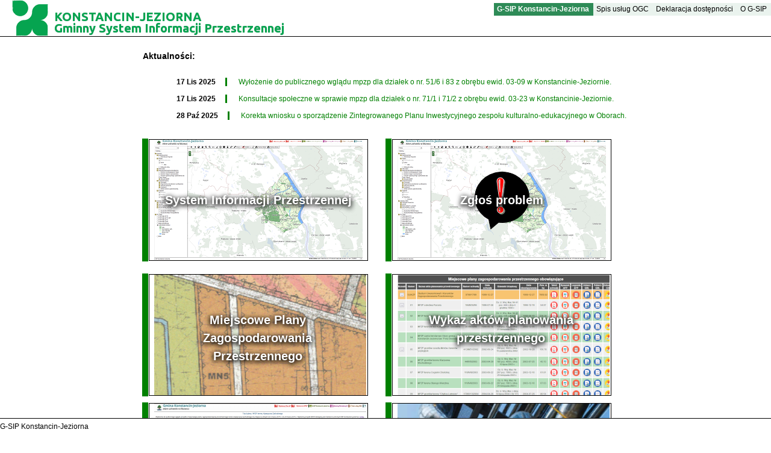

--- FILE ---
content_type: text/html; charset=utf-8
request_url: http://gsip.konstancinjeziorna.pl/
body_size: 8719
content:
<!DOCTYPE HTML>
<html lang="pl">

<head>
    <meta http-equiv="Content-Type" content="text/html; charset=utf-8" />
    <meta name="viewport" content="width=device-width, initial-scale=1.0, maximum-scale=1.0, user-scalable=0" />
    <meta name="apple-mobile-web-app-capable" content="yes" />
    <meta http-equiv="Content-Type" content="text/html; charset=utf-8" />
    <meta name="keywords" content="GIS, gis, SIP, sip, G-SIP, Konstancin-Jeziorna, konstancin, jeziorna, systemy informacji przestrzennej, projekt, analiza, społeczne, analiza przestrzenne, rzeka, zlewisko, zlewnia, nmt, dem, model terenu, mazowieckie, ekofizjografia, mpzp, plan miejscowy, konwersja, GIS, MPZP, szkolenie, oferty, inwestycyjne, inwestycje, wizualizacje, urząd, planowanie, przestrzenne, geodezja, przestrzenna, urbanistyka, wskaźniki, projekt, adresy, emuia rezerwat przyrody, rezerwat, geowizualizacja, wizualizacja, MPZP, GeoServer, MapServer, WMS, WFS, wms, wfs,Inspire, Maps, geoportal, portal, interaktywna mapa, planowanie przestrzenne, mpzp, MPZP, plany miejscowe, odpady, gospodarka odpadami, kanalizacja, wodociągi, wod-kan, gospodarka, miejski gis, msip, projekty informatyczne, powódź, ochrona, przeciwpowodziowa, węzeł infrastruktury informacji przestrzennej, INSPIRE, inspire" />
    <meta name="description" content="System Informacji Przestrzennej (SIP,GIS) Gminy Konstancin-Jeziorna" />
    <title>G-SIP Konstancin-Jeziorna (GIS)</title>
    <link type="text/css" rel="stylesheet" href="css/dhtml.css" />
	<link rel="icon" href="favicon.ico" />
	<link rel="stylesheet" type="text/css" href="http://fonts.googleapis.com/css?family=Ubuntu:regular,bold&subset=Latin">
    <link rel="stylesheet" type="text/css" href="css/maingsip.css" />
    <link type="text/css" rel="stylesheet" href="css/upmenubar.css" />
    <link type="text/css" rel="stylesheet" href="css/newsbar.css" />
    <link rel="stylesheet" type="text/css" href="css/links.css" />
	<style>
		table {
			border-collapse: separate;
			border-spacing: 10px;
		}
	</style>
    <script type="text/javascript" src="js/dhwi_internal.js"></script>
    <script type="text/javascript">
        (function(i, s, o, g, r, a, m) {
            i['GoogleAnalyticsObject'] = r;
            i[r] = i[r] || function() {
                (i[r].q = i[r].q || []).push(arguments)
            }, i[r].l = 1 * new Date();
            a = s.createElement(o),
                m = s.getElementsByTagName(o)[0];
            a.async = 1;
            a.src = g;
            m.parentNode.insertBefore(a, m)
        })(window, document, 'script', '//www.google-analytics.com/analytics.js', 'ga');

        ga('create', 'UA-50439386-1', 'konstancinjeziorna.pl');
        ga('send', 'pageview');
    </script>
</head>

<body>
    <div id="header" style="position:fixed;">
	 <a title="Gmina Konstancin-Jeziorna" href="//gsip.konstancinjeziorna.pl"><span class="head_img"></span>
	 <div class="head-text"><h1>KONSTANCIN-JEZIORNA</h1>
	 <br><h1>Gminny System Informacji Przestrzennej</h1>
	 </div></a>
        <div id="centeredmenu">
            <ul>
				                <li><a class='active' href="//gsip.konstancinjeziorna.pl">G-SIP Konstancin-Jeziorna</a>
                </li>
                <li><a href="#" onClick="openogc(); return false">Spis usług OGC</a>
                </li>
                <li><a href="//gsip.konstancinjeziorna.pl/map/accessibility.php">Deklaracja dostępności</a>
                </li>
                <li><a href="#" onClick="openabout(); return false">O G-SIP</a>
                </li>
				            </ul>
        </div>
    </div>
    <div id="divContentArea">
        <table role="presentation" style="margin-left:auto;margin-right:auto;">
          <tr>
            <td colspan="4">
              <h3>Aktualności:</h3>
              <ul style="margin-top: 5px; margin-bottom: 20px; margin-left: 0; list-style: none; "> 
              </br>                                             
              <li>
                <span class="data">17 Lis 2025</span><a href="http://gsip.konstancinjeziorna.pl/pub-pz/mpzp/mpzp-62.html" target="_blank">Wyłożenie do publicznego wglądu mpzp dla działek o nr. 51/6 i 83 z obrębu ewid. 03-09 w Konstancinie-Jeziornie.</a></span>
              </li> 
            </br>                                             
              <li>
                <span class="data">17 Lis 2025</span><a href="http://gsip.konstancinjeziorna.pl/pub-pz/mpzp/mpzp-61.html" target="_blank">Konsultacje społeczne w sprawie mpzp dla działek o nr. 71/1 i 71/2 z obrębu ewid. 03-23 w Konstancinie-Jeziornie.</a></span>
              </li>                 
              </br>                                             
              <li>
                <span class="data">28 Paź 2025</span><a href="https://bip.konstancinjeziorna.pl/artykul/395/7767/zespol-kulturalno-edukacyjny-w-oborach" target="_blank">Korekta wniosku o sporządzenie Zintegrowanego Planu Inwestycyjnego zespołu kulturalno-edukacyjnego w Oborach.</a></span>
              </li>    
                                                                    
            </td>
          </tr>
  <tr>
    <td style="border-left: 10px solid green; ">
      <a href="//gsip.konstancinjeziorna.pl/map/" class="button2">
        <span class="portal">System Informacji Przestrzennej</span>
      </a>
    </td>
    <td style="border-left: 10px solid green; ">
      <a href="//gsip.konstancinjeziorna.pl/map/zgloszenie.php" class="button2">
        <span class="zgloszenie">Zgłoś problem</span>
      </a>
    </td>
  </tr>
  <tr>
    <tr>
      <td style="border-left: 10px solid green; ">
        <a href="//gsip.konstancinjeziorna.pl/map/mpzp.php" class="button2">
          <span class="mpzp"></br></br>Miejscowe Plany </br>Zagospodarowania </br>Przestrzennego</span>
        </a>
      </td>
    <td style="border-left: 10px solid green; ">
      <a href="//gsip.konstancinjeziorna.pl/mpzp/rejestrapp" class="button2">
        <span class="wykaz_mpzp"></br></br>Wykaz aktów planowania</br>przestrzennego</span>
      </a>
    </td>
  </tr>
  <tr>
    <td style="border-left: 10px solid green; ">
      <a href="//gsip.konstancinjeziorna.pl/pub-pz/" class="button2">
        <span class="wylozenie"><br>Projekty <br>Miejscowych Planów <br>Zagospodarowania Przestrzennego <br>Wyłożenie do publicznego wglądu</span>
      </a>
    </td>
    <!-- <td style="border-left: 10px solid green; ">
      <a href="//gsip.konstancinjeziorna.pl/map/koncepcja-suikzp.php" class="button2">
        <span class="wylozenie1"></br>Koncepcja Projektu </br>Studium Uwarunkowań </br>i Kierunków Zagospodarowania </br>Przestrzennego</span>
      </a>
    </td> -->
  <!-- </tr>
  <td style="border-left: 10px solid green; ">
    <a href="//gsip.konstancinjeziorna.pl/upul/" class="button2">
      <span class="upul"></br></br>Wyłożenie Aneksu do projektu</br>Uproszczonego Planu Urządzenia Lasu</span>
    </a>
  </td> -->
  <td style="border-left: 10px solid green; ">
    <a href="//gsip.konstancinjeziorna.pl/map/gazociag.php" class="button2">
      <span class="gazociag"></br></br>Projektowany gazociąg</br>do EC Siekierki</span>
    </a>
  </td>
  </tr>
  <tr>
    <td style="border-left: 10px solid green; ">
      <a href="//gsip.konstancinjeziorna.pl/map/strefy-uzdrow.php" class="button2">
        <span class="strefy_uzdrow">Strefy ochrony uzdrowiskowej</span>
      </a>
    </td>
    <td style="border-left: 10px solid green; ">
      <a href="//gsip.konstancinjeziorna.pl/map/sektory.php" class="button2">
        <span class="sektory">Sektory odbioru odpadów</span>
      </a>
    </td>
  </tr>
  <tr>
    <td style="border-left: 10px solid green; ">
      <a href="//gsip.konstancinjeziorna.pl/info/orto-compare.html" class="button2">
        <span class="orto_compare">Porównanie fotomap</span>
      </a>
      <td style="border-left: 10px solid green; ">
    <a href="//gsip.konstancinjeziorna.pl/pub-pz/mpzp/domy70m.html" class="button2">
      <span class="domy70m"></span>
    </a>
  </td>
    </td>
  </tr>
    <tr>
    <td>	&nbsp;
    </td>
  </tr>
        </table>
    </div>
    <div id="footer" style="position:fixed;"><span id="copyright"><a href="http://www.konstancinjeziorna.pl/samorzad/urzad-miasta-i-gminy/struktura-urzedu/biura-urzedu/biuro-informatyzacji-i-infrastruktury-informacji-przestrzennej" title="by Biuro Informatyzacji i Infrastruktury Informacji Przestrzennej" target="_blank">G-SIP Konstancin-Jeziorna</a></span>
    </div>
</body>

</html>


--- FILE ---
content_type: text/css
request_url: http://gsip.konstancinjeziorna.pl/css/dhtml.css
body_size: 1397
content:
#interVeil {
   # background: url("images/blackdot.gif") repeat scroll 0 0 #000000;
    height: 100%;
	width: 100%;
    margin-right: 0;
    opacity: 0.8;
	filter: alpha(opacity=80);
    overflow: auto;
    position: absolute;
    visibility: hidden;
    z-index: 2000;
}
.dhtmlwindow {
    background-color: #FFFFFF;
    font-size: 14px;
    position: absolute;
    visibility: hidden;
	
}
.drag-handle {
	#background:  url("images/brillant.png") repeat scroll 0 0 rgba(0, 0, 0, 0);
	background-position: top left;
	border-top: 1px solid #000000;
    border-left: 1px solid #000000;
    border-right: 1px solid #000000;
    color: #06A450;
    cursor: move;
    font-size: 14px;
    overflow: hidden;
    padding: 1px;
    text-indent: 3px;
    width: auto;
}
.drag-handle .drag-controls {
    cursor: pointer;
    position: absolute;
    right: 1px;
    top: 2px;
}
* html .drag-handle {
    width: 100%;
}
.drag-contentarea {
	font-size: 14px;
    background-color: #FFFFFF;
	border: 1px solid #000000;
    #border-bottom: 1px solid #000000;
    #border-left: 1px solid #000000;
    #border-right: 1px solid #000000;
    height: 150px;
    overflow: hidden;
	padding: 5px;
}
.drag-statusarea {
    background-color: #F8F8F8;
    border-top: 1px solid #808080;
    height: 13px;
}
.drag-resizearea {
    cursor: nw-resize;
    float: right;
    font-size: 0;
    height: 13px;
    width: 13px;
}

--- FILE ---
content_type: text/css
request_url: http://gsip.konstancinjeziorna.pl/css/maingsip.css
body_size: 5531
content:
body {
    color: #000;
    font-family: "Open Sans","Helvetica","Arial","Verdana";
    font-size: 75%;
    font-style: normal;
    font-weight: normal;
    margin: 0;

}

a {
text-decoration: none;
}

h1 {
display: block;
    font-size: 20px;
    margin-top: 0;
    margin-bottom: 0;
    margin-left: 0;
    margin-right: 0;
    line-height: 0.6;
    #font-weight: 600;
	font-family: Ubuntu, sans-serif;
}

h2,  h4, h5, h6 {
    color: #003a6b;
    background-color: transparent;
    font: 100% 'Lucida Grande', Verdana, Geneva, Lucida, Arial, Helvetica, sans-serif;
    margin: 0;
    padding-top: 0.5em;
}

h2 {
    font-size: 120%;
    margin-bottom: 0.5em;
}
h3 {
	#font-family: Arial,Helvetica,sans-serif;
    #font-size: 110%;
	#margin-bottom: 0.5em;
	color: #000000;
    #text-decoration: underline;
	padding-top: 0;
}
h4 {
    font-size: 100%;
    font-weight: bold;
}
h5 {
    font-size: 100%;
    font-weight: bold;
}
h6 {
    font-size: 80%;
    font-weight: bold;
}

.smallmap {
    width: 512px;
    height: 256px;
    border: 1px solid #ccc;
}

.fullmap {
    width: 100%;
    height: 100%;
    border: 1px solid black;
}
/* mobile specific */
@media only screen and (max-width: 600px) {
    body {
        height           : 100%;
        margin           : 0;
        padding          : 0;
        width            : 100%;
    }
    #map {
        background : #7391ad;
        width      : 100%;
    }
    #map {
        border : 0;
        height : 250px;
    }
    #docs {
        bottom     : 0;
        padding    : 1em;
    }
    #shortdesc {
        color      : #aaa;
        font-size  : 0.8em;
        padding    : 1em;
        text-align : right;
    }
    #tags {
        display : none;
    }
}
@media only screen and (orientation: landscape) and (max-width: 600px) {
    #shortdesc {
       float: right;
       width: 25%;
    }
    #map {
        width: 70%;
    }
    #docs {
        font-size: 12px;
    }
}

#header {
	width: 100%;
	padding: 0px;
	height: 60px;
	top: 0px;
	margin: 0px 0px 0px 0px;
	#background:  url("images/brillant.png") repeat scroll 0 0 rgba(0, 0, 0, 0);
	background-color:  white;
	background-position: top left;
	position: absolute;
	border-bottom: 1px solid #000000;
	z-index: 90;
}

.head_img {
    background-image: url("images/logo.png");
    background-position: left top;
    background-repeat: no-repeat;
    height: 60px;
	width: 60px;
	margin-left: 20px;
    margin-right: 0;
	position: absolute;
}

.head-text {
    color: #06A450;
    text-shadow: 0 0 1px rgba(0, 0, 0, 0.3);
	position: absolute;
	margin-left: 90px;
	top: 22px;
	line-height: 0.6;

}

#divContentArea {
    position: absolute;
    left: 0px;
    top: 60px;
    right: 0px;
    bottom: 25px;
}

#content-orange{
	color: #333;
	border: 1px solid #ccc;
    position: absolute;
    left: 0px;
    top: 60px;
    right: 0px;
    bottom: 25px;
    background-color:orange;
}

#content-white{
	color: #333;
	border: 1px solid #ccc;
    position: absolute;
    left: 0px;
    top: 60px;
    right: 0px;
    bottom: 25px;
    background-color:white;
}

#map {
    position: absolute;
    left: 0px;
    right: 0px;
    bottom: 25px;
}
#legend {
 color: #333;
 border: 1px solid #ccc;
 background: #E7DBD5;
 margin: 0px 5px 5px 0px;
 margin: 0px 5px 5px 0px;
 padding: 10px;
 height: 350px;
 width: 195px;
 float: left;
}

#footer  a:hover {
    color: #000000;
	text-decoration: underline;
}
#footer a {
    color: #000000;
    text-decoration: none;
}

#footer{
 width: 100%;
 font-family: Arial,Helvetica,sans-serif;
 color: #333;
 border-top: 1px solid #000000;
 #background:  url("images/brillant.png") repeat scroll 0 0 rgba(0, 0, 0, 0);
 background: white;
 height: 25px;
 bottom: 0px;
 display: block;
 position: absolute;
 z-index: 1000;
}

 .service-button-next {
	-moz-box-shadow:inset 0px -1px 5px 1px #e5e5e5;
	-webkit-box-shadow:inset 0px -1px 5px 1px #e5e5e5;
	box-shadow:inset 0px -1px 5px 1px #e5e5e5;
	background-color:#fdfdfd;
	border:1px solid #bdbbbd;
	display:inline-block;
	color:#000000;
	font-family:Arial;
	font-size:12px;
	font-weight:normal;
	padding:1px 6px;
	text-decoration:none;
}
 .service-button-next:hover {
	background-color:#eaf3ee;
	border:1px solid #06A450;
}
 .service-button-next:active {
	position:relative;
	top:1px;
}

 .service-button-back {
	-moz-box-shadow:inset 0px -1px 5px 1px #e5e5e5;
	-webkit-box-shadow:inset 0px -1px 5px 1px #e5e5e5;
	box-shadow:inset 0px -1px 5px 1px #e5e5e5;
	background-color:#fdfdfd;
	border:1px solid #bdbbbd;
	display:inline-block;
	color:#000000;
	font-family:Arial;
	font-size:12px;
	font-weight:normal;
	padding:1px 6px;
	text-decoration:none;
}
 .service-button-back:hover {
	background-color:#eaf3ee;
	border:1px solid #06A450;
}
 .service-button-back:active {
	position:relative;
	top:1px;
}

.service-input {
    background: url("images/validationInputBg.png") repeat-x scroll left top #FFFFFF;
    border: 1px solid #B3B3B3;
}

.service-input-small {
    background: url("images/validationInputBg.png") repeat-x scroll left top #FFFFFF;
    border: 1px solid #B3B3B3;
	width: 40px;
}

#loadinggif {
   float:right;
   width:220px;
   height:20px;
   position:right;
   margin-top: 10px;
   margin-right:17px;
   z-index:10;
}
.olControlLoadingPanel {
	background-image:url('//gsip.konstancinjeziorna.pl/js/loading.gif');
   width:160px;
   float:right;
   height:24px;
   position:relative;
   margin-top: 5px;
   margin-right:17px;
   z-index:10;
   display: none;
}

#copyright {
	padding-top: .5em;
	float: left;
}


--- FILE ---
content_type: text/css
request_url: http://gsip.konstancinjeziorna.pl/css/upmenubar.css
body_size: 943
content:
#centeredmenu {
   float:right;
   width:100%;
   overflow:hidden;
   position:right;
   margin-top: 0px;
}
#centeredmenu ul {
   clear:left;
   float:right;
   list-style:none;
   margin:0;
   padding:0;
   position:relative;
   left:10px;
   margin-right:10px;
   text-align:center;
   border-left:2px solid transparent;
   border-top:5px solid transparent;
   
}
#centeredmenu ul li {
   display:block;
   float:left;
   list-style:none;
   margin:0;
   padding:0;
   position:relative;
}
#centeredmenu ul li a {
   display:block;
   margin:0 0 0 0px;
   padding:3px 5px;
   background:#eaf3ee;
   color:#000;
   text-decoration:none;
   line-height:1.3em;
   border-right:2px solid transparent;
}
#centeredmenu ul li a:hover {
   background: #2E8B57;
   color:#fff;
}
#centeredmenu ul li a.active,
#centeredmenu ul li a.active:hover {
   color:#fff;
   background:#2E8B57;
   font-weight:bold;
   border-right:2px solid transparent;
}






--- FILE ---
content_type: text/css
request_url: http://gsip.konstancinjeziorna.pl/css/newsbar.css
body_size: 238
content:
a {
  color: green;
  font-weight: 500;
}

ul li a{
  padding: 3px;

}

.data {
  padding-left: 1rem;
  padding-right: 1rem;
  border-right: 0.2rem solid green;
  margin-right: 1rem;
  width: 5rem;
  font-weight: 600
 }


--- FILE ---
content_type: text/css
request_url: http://gsip.konstancinjeziorna.pl/css/links.css
body_size: 3863
content:
a.button{
background-color: white;
display:block;
color:white;
font-weight:bold;
font-size:20px;
text-shadow:  0.0em 0.1em 0.4em black,  0.0em 0.1em 0.4em black;
height:200px;
line-height:200px;
margin-top:0px;
margin-bottom:0px;
margin-right: 0px;
margin-left: 0px;
text-decoration:none;
width:360px;
border: 1px solid black;
#border-top: outset #808080;
#border-left: outset #808080;
#border-right: outset #000;
#border-bottom: outset #000;
#border-width: 4px;

}
a:hover.button{
background-color:#06A450;
color:white;
text-shadow: 0.1em 0.1em 0.2em black;
z-index:10;
}

a.button2{
background-color: white;
display:block;
color:white;
font-weight:bold;
font-size:20px;
text-shadow:  0.0em 0.1em 0.4em black,  0.0em 0.1em 0.4em black;
height:200px;
line-height:200px;
margin-top:0px;
margin-bottom:0px;
margin-right: 0px;
margin-left: 0px;
text-decoration:none;
width:362px;
border: 1px solid black;
#border-top: outset #808080;
#border-left: outset #808080;
#border-right: outset #000;
#border-bottom: outset #000;
#border-width: 4px;

}
a:hover.button2{
    box-shadow: 0 0 5px rgba(6,164,80,1);
}


/* -------------------- */
/* CLASSES */
/* -------------------- */
.portal{
background:url(images/portal.png) no-repeat 8px 0px;
text-align:center;
display:block;
}
.zgloszenie{
background:url(images/zgloszenie.png) no-repeat 8px 0px;
text-align:center;
display:block;
}
.katalog{
background:url(images/katalog.png) no-repeat 8px 0px;
text-align:center;
display:block;
}

.sektory{
background:url(images/sektory.png) no-repeat 8px 0px;
text-align:center;
display:block;
}

.strefy_uzdrow{
background:url(images/strefy_uzdrow.png) no-repeat 8px 0px;
text-align:center;
display:block;
}

.inwestycje{
background:url(images/inwestycje.png) no-repeat 8px 0px;
text-align:center;
display:block;
}

.gsipmobile{
background:url(images/gsipmobile.png) no-repeat 8px 0px;
text-align:center;
display:block;
}

.orto_compare{
background:url(images/orto_compare.png) no-repeat 8px 0px;
text-align:center;
display:block;
}

.trasy{
background:url(images/trasy.png) no-repeat 8px 0px;
text-align:center;
display:block;
}

.mpzp{
background:url(images/mpzp.png) no-repeat 8px 0px;
background-size: 360px 200px;
width: 360px;
height: 200px;
text-align:center;
display:block;
line-height:30px;
}

.wykaz_mpzp{
background:url(images/wykaz_mpzp.png) no-repeat 8px 0px;
background-size: 360px 200px;
width: 360px;
height: 200px;
text-align:center;
display:block;
line-height:30px;
}

.gazociag{
background:url(images/gazociag.png) no-repeat 8px 0px;
background-size: 360px 200px;
width: 360px;
height: 200px;
text-align:center;
display:block;
line-height:30px;
}

.domy70m{
background:url(images/domy70m.png) no-repeat 8px 0px;
background-size: 360px 200px;
width: 360px;
height: 200px;
text-align:center;
display:block;
line-height:30px;
}

.dyskusje{
background:url(images/dyskusja.png) no-repeat 8px 0px;
background-size: 360px 200px;
width: 360px;
height: 200px;
text-align:center;
display:block;
line-height:30px;
}

.upul{
    background:url(images/upul.png) no-repeat 8px 0px;
    background-size: 360px 200px;
    width: 360px;
    height: 200px;
    text-align:center;
    display:block;
    line-height:30px;
    }

.wylozenie{
background:url(images/wylozenie.png) no-repeat 8px 0px;
background-size: 360px 200px;
width: 360px;
height: 200px;
text-align:center;
display:block;
line-height:30px;
}

.wylozenie1{
background:url(images/plan.png) no-repeat 8px 0px;
background-size: 360px 200px;
width: 360px;
height: 200px;
text-align:center;
display:block;
line-height:30px;
}


.user{
background:url(img/user.gif) no-repeat 10px 8px;
text-align:center;
display:block;
}


--- FILE ---
content_type: application/javascript
request_url: http://gsip.konstancinjeziorna.pl/js/dhwi_internal.js
body_size: 12050
content:
var dhtmlwindow={imagefiles:["//gsip.konstancinjeziorna.pl/css/images/min.gif","//gsip.konstancinjeziorna.pl/css/images/close.gif","//gsip.konstancinjeziorna.pl/css/images/restore.gif","//gsip.konstancinjeziorna.pl/css/images/resize.gif"],ajaxbustcache:true,ajaxloadinghtml:"<b>Loading G-SIP...</b>",minimizeorder:0,zIndexvalue:2000,tobjects:[],lastactivet:{},init:function(e){var t=document.createElement("div");t.id=e;t.className="dhtmlwindow";var n="";n='<div class="drag-handle">';n+='DHTML Window <div class="drag-controls"><img src="'+this.imagefiles[0]+'" title="Minimize" /></div>';n+="</div>";n+='<div class="drag-contentarea"></div>';n+='<div class="drag-statusarea"><div class="drag-resizearea" style="background: transparent url('+this.imagefiles[3]+') top right no-repeat;">&nbsp;</div></div>';n+="</div>";t.innerHTML=n;document.getElementById("dhtmlwindowholder").appendChild(t);var e=document.getElementById(e);var r=e.getElementsByTagName("div");for(var i=0;i<r.length;i++){if(/drag-/.test(r[i].className))e[r[i].className.replace(/drag-/,"")]=r[i]}e.handle._parent=e;e.resizearea._parent=e;e.controls._parent=e;e.onclose=function(){return true};e.onmousedown=function(){dhtmlwindow.setfocus(this)};e.handle.onmousedown=dhtmlwindow.setupdrag;e.resizearea.onmousedown=dhtmlwindow.setupdrag;e.controls.onclick=dhtmlwindow.enablecontrols;e.show=function(){dhtmlwindow.show(this)};e.hide=function(){dhtmlwindow.hide(this)};e.close=function(){dhtmlwindow.close(this)};e.setSize=function(e,t){dhtmlwindow.setSize(this,e,t)};e.moveTo=function(e,t){dhtmlwindow.moveTo(this,e,t)};e.isResize=function(e){dhtmlwindow.isResize(this,e)};e.isScrolling=function(e){dhtmlwindow.isScrolling(this,e)};e.load=function(e,t,n){dhtmlwindow.load(this,e,t,n)};this.tobjects[this.tobjects.length]=e;return e},open:function(e,t,n,r,i,s){function u(e){var t=new RegExp(e+"=([^,]+)","i");return t.test(i)?parseInt(RegExp.$1):0}var o=dhtmlwindow;if(document.getElementById(e)==null)e=this.init(e);else e=document.getElementById(e);this.setfocus(e);e.setSize(u("width"),u("height"));var a=u("center")?"middle":u("left");var f=u("center")?"middle":u("top");if(typeof s!="undefined"&&s=="recal"&&this.scroll_top==0){if(window.attachEvent&&!window.opera)this.addEvent(window,function(){setTimeout(function(){e.moveTo(a,f)},400)},"load");else this.addEvent(window,function(){e.moveTo(a,f)},"load")}e.isResize(u("resize"));e.isScrolling(u("scrolling"));e.style.visibility="visible";e.style.display="block";e.contentarea.style.display="block";e.moveTo(a,f);e.load(t,n,r);if(e.state=="minimized"&&e.controls.firstChild.title=="Restore"){e.controls.firstChild.setAttribute("src",dhtmlwindow.imagefiles[0]);e.controls.firstChild.setAttribute("title","Minimize");e.state="fullview"}return e},setSize:function(e,t,n){e.style.width=Math.max(parseInt(t),150)+"px";e.contentarea.style.height=Math.max(parseInt(n),100)+"px"},moveTo:function(e,t,n){this.getviewpoint();e.style.left=t=="middle"?this.scroll_left+(this.docwidth-e.offsetWidth)/2+"px":this.scroll_left+parseInt(t)+"px";e.style.top=n=="middle"?this.scroll_top+(this.docheight-e.offsetHeight)/2+"px":this.scroll_top+parseInt(n)+"px"},isResize:function(e,t){e.statusarea.style.display=t?"block":"none";e.resizeBool=t?1:0},isScrolling:function(e,t){e.contentarea.style.overflow=t?"auto":"hidden"},load:function(e,t,n,r){if(e.isClosed){alert("DHTML Window has been closed, so no window to load contents into. Open/Create the window again.");return}var t=t.toLowerCase();if(typeof r!="undefined")e.handle.firstChild.nodeValue=r;if(t=="inline")e.contentarea.innerHTML=n;else if(t=="div"){var i=document.getElementById(n);e.contentarea.innerHTML=i.defaultHTML||i.innerHTML;if(!i.defaultHTML)i.defaultHTML=i.innerHTML;i.innerHTML="";i.style.display="none"}else if(t=="iframe"){e.contentarea.style.overflow="hidden";if(!e.contentarea.firstChild||e.contentarea.firstChild.tagName!="IFRAME")e.contentarea.innerHTML='<iframe src="" style="width:100%; height: 100%" name="_iframe-'+e.id+'"></iframe>';window.frames["_iframe-"+e.id].location.replace(n)}else if(t=="ajax"){this.ajax_connect(n,e)}e.contentarea.datatype=t},setupdrag:function(e){var t=dhtmlwindow;var n=this._parent;t.etarget=this;var e=window.event||e;t.initmousex=e.clientX;t.initmousey=e.clientY;t.initx=parseInt(n.offsetLeft);t.inity=parseInt(n.offsetTop);t.width=parseInt(n.offsetWidth);t.contentheight=parseInt(n.contentarea.offsetHeight);if(n.contentarea.datatype=="iframe"){n.style.backgroundColor="#F8F8F8";n.contentarea.style.visibility="hidden"}document.onmousemove=t.getdistance;document.onmouseup=function(){if(n.contentarea.datatype=="iframe"){n.contentarea.style.backgroundColor="white";n.contentarea.style.visibility="visible"}t.stop()};return false},getdistance:function(e){var t=dhtmlwindow;var n=t.etarget;var e=window.event||e;t.distancex=e.clientX-t.initmousex;t.distancey=e.clientY-t.initmousey;if(n.className=="drag-handle")t.move(n._parent,e);else if(n.className=="drag-resizearea")t.resize(n._parent,e);return false},getviewpoint:function(){var e=document.all&&!window.opera;var t=document.documentElement&&parseInt(document.documentElement.clientWidth)||1e5;this.standardbody=document.compatMode=="CSS1Compat"?document.documentElement:document.body;this.scroll_top=e?this.standardbody.scrollTop:window.pageYOffset;this.scroll_left=e?this.standardbody.scrollLeft:window.pageXOffset;this.docwidth=e?this.standardbody.clientWidth:/Safari/i.test(navigator.userAgent)?window.innerWidth:Math.min(t,window.innerWidth-16);this.docheight=e?this.standardbody.clientHeight:window.innerHeight},rememberattrs:function(e){this.getviewpoint();e.lastx=parseInt(e.style.left||e.offsetLeft)-dhtmlwindow.scroll_left;e.lasty=parseInt(e.style.top||e.offsetTop)-dhtmlwindow.scroll_top;e.lastwidth=parseInt(e.style.width)},move:function(e,t){e.style.left=dhtmlwindow.distancex+dhtmlwindow.initx+"px";e.style.top=dhtmlwindow.distancey+dhtmlwindow.inity+"px"},resize:function(e,t){e.style.width=Math.max(dhtmlwindow.width+dhtmlwindow.distancex,150)+"px";e.contentarea.style.height=Math.max(dhtmlwindow.contentheight+dhtmlwindow.distancey,100)+"px"},enablecontrols:function(e){var t=dhtmlwindow;var n=window.event?window.event.srcElement:e.target;if(/Minimize/i.test(n.getAttribute("title")))t.minimize(n,this._parent);else if(/Restore/i.test(n.getAttribute("title")))t.restore(n,this._parent);else if(/Close/i.test(n.getAttribute("title")))t.close(this._parent);return false},minimize:function(e,t){dhtmlwindow.rememberattrs(t);e.setAttribute("src",dhtmlwindow.imagefiles[2]);e.setAttribute("title","Restore");t.state="minimized";t.contentarea.style.display="none";t.statusarea.style.display="none";if(typeof t.minimizeorder=="undefined"){dhtmlwindow.minimizeorder++;t.minimizeorder=dhtmlwindow.minimizeorder}t.style.left="10px";t.style.width="200px";var n=t.minimizeorder*10;t.style.top=dhtmlwindow.scroll_top+dhtmlwindow.docheight-t.handle.offsetHeight*t.minimizeorder-n+"px"},restore:function(e,t){dhtmlwindow.getviewpoint();e.setAttribute("src",dhtmlwindow.imagefiles[0]);e.setAttribute("title","Minimize");t.state="fullview";t.style.display="block";t.contentarea.style.display="block";if(t.resizeBool)t.statusarea.style.display="block";t.style.left=parseInt(t.lastx)+dhtmlwindow.scroll_left+"px";t.style.top=parseInt(t.lasty)+dhtmlwindow.scroll_top+"px";t.style.width=parseInt(t.lastwidth)+"px"},close:function(e){try{var t=e.onclose()}catch(n){var t=true}finally{if(typeof t=="undefined"){alert('An error has occured somwhere inside your "onclose" event handler');var t=true}}if(t){if(e.state!="minimized")dhtmlwindow.rememberattrs(e);if(window.frames["_iframe-"+e.id])window.frames["_iframe-"+e.id].location.replace("about:blank");else e.contentarea.innerHTML="";e.style.display="none";e.isClosed=true}return t},setopacity:function(e,t){if(!e)return;if(e.filters&&e.filters[0]){if(typeof e.filters[0].opacity=="number")e.filters[0].opacity=t*100;else e.style.filter="alpha(opacity="+t*100+")"}else if(typeof e.style.MozOpacity!="undefined")e.style.MozOpacity=t;else if(typeof e.style.opacity!="undefined")e.style.opacity=t},setfocus:function(e){this.zIndexvalue++;e.style.zIndex=this.zIndexvalue;e.isClosed=false;this.setopacity(this.lastactivet.handle,.5);this.setopacity(e.handle,1);this.lastactivet=e},show:function(e){if(e.isClosed){alert("DHTML Window has been closed, so nothing to show. Open/Create the window again.");return}if(e.lastx)dhtmlwindow.restore(e.controls.firstChild,e);else e.style.display="block";this.setfocus(e);e.state="fullview"},hide:function(e){e.style.display="none"},ajax_connect:function(e,t){var n=false;var r="";if(window.XMLHttpRequest)n=new XMLHttpRequest;else if(window.ActiveXObject){try{n=new ActiveXObject("Msxml2.XMLHTTP")}catch(i){try{n=new ActiveXObject("Microsoft.XMLHTTP")}catch(i){}}}else return false;t.contentarea.innerHTML=this.ajaxloadinghtml;n.onreadystatechange=function(){dhtmlwindow.ajax_loadpage(n,t)};if(this.ajaxbustcache)r=e.indexOf("?")!=-1?"&"+(new Date).getTime():"?"+(new Date).getTime();n.open("GET",e+r,true);n.send(null)},ajax_loadpage:function(e,t){if(e.readyState==4&&(e.status==200||window.location.href.indexOf("http")==-1)){t.contentarea.innerHTML=e.responseText}},stop:function(){dhtmlwindow.etarget=null;document.onmousemove=null;document.onmouseup=null},addEvent:function(e,t,n){var n=window.addEventListener?n:"on"+n;if(e.addEventListener)e.addEventListener(n,t,false);else if(e.attachEvent)e.attachEvent(n,t)},cleanup:function(){for(var e=0;e<dhtmlwindow.tobjects.length;e++){dhtmlwindow.tobjects[e].handle._parent=dhtmlwindow.tobjects[e].resizearea._parent=dhtmlwindow.tobjects[e].controls._parent=null}window.onload=null}};document.write('<div id="dhtmlwindowholder"><span style="display:none">.</span></div>');window.onunload=dhtmlwindow.cleanup;if(typeof dhtmlwindow=="undefined")alert('ERROR: Modal Window script requires all files from "DHTML Window widget" in order to work!');var dhtmlmodal={veilstack:0,open:function(e,t,n,r,i,s){var o=dhtmlwindow;this.interVeil=document.getElementById("interVeil");this.veilstack++;this.loadveil();if(s=="recal"&&o.scroll_top==0)o.addEvent(window,function(){dhtmlmodal.adjustveil()},"load");var e=o.open(e,t,n,r,i,s);e.controls.firstChild.style.display="none";e.controls.onclick=function(){dhtmlmodal.close(this._parent,true)};e.show=function(){dhtmlmodal.show(this)};e.hide=function(){dhtmlmodal.close(this)};return e},loadveil:function(){var e=dhtmlwindow;e.getviewpoint();this.docheightcomplete=e.standardbody.offsetHeight>e.standardbody.scrollHeight?e.standardbody.offsetHeight:e.standardbody.scrollHeight;this.interVeil.style.left=0;this.interVeil.style.top=0;this.interVeil.style.visibility="visible";this.interVeil.style.display="block"},adjustveil:function(){if(this.interVeil&&this.interVeil.style.display=="block")this.loadveil()},closeveil:function(){this.veilstack--;if(this.veilstack==0)this.interVeil.style.display="none"},close:function(e,t){e.contentDoc=e.contentarea.datatype=="iframe"?window.frames["_iframe-"+e.id].document:e.contentarea;if(typeof t!="undefined")e.onclose=function(){return true};if(dhtmlwindow.close(e))this.closeveil()},show:function(e){dhtmlmodal.veilstack++;dhtmlmodal.loadveil();dhtmlwindow.show(e)}};document.write('<div id="interVeil"></div>');dhtmlwindow.addEvent(window,function(){if(typeof dhtmlmodal!="undefined")dhtmlmodal.adjustveil()},"resize")
function openabout(){aboutwin=dhtmlwindow.open("aboutbox","ajax","//gsip.konstancinjeziorna.pl/map/about.htm","G-SIP Konstancin-Jeziorna","width=650px,height=450px,left=300px,center=1,resize=0,scrolling=0","recal")}function openogc(){ogcwin=dhtmlwindow.open("ogcbox","ajax","//gsip.konstancinjeziorna.pl/map/ogc.htm","G-SIP Konstancin-Jeziorna","width=650px,height=450px,left=300px,center=1,resize=0,scrolling=1")}function openaccessibility(){aboutwin=dhtmlwindow.open("aboutbox","ajax","//gsip.konstancinjeziorna.pl/map/accessibility.htm","G-SIP Konstancin-Jeziorna","width=650px,height=250px,left=300px,center=1,resize=0,scrolling=0","recal")}


--- FILE ---
content_type: text/plain
request_url: https://www.google-analytics.com/j/collect?v=1&_v=j102&a=1721145938&t=pageview&_s=1&dl=http%3A%2F%2Fgsip.konstancinjeziorna.pl%2F&ul=en-us%40posix&dt=G-SIP%20Konstancin-Jeziorna%20(GIS)&sr=1280x720&vp=1280x720&_u=IEBAAAABAAAAACAAI~&jid=1681181896&gjid=15372293&cid=767646582.1768870135&tid=UA-50439386-1&_gid=1651270421.1768870135&_r=1&_slc=1&z=1170946461
body_size: -288
content:
2,cG-QK36Q9KV00